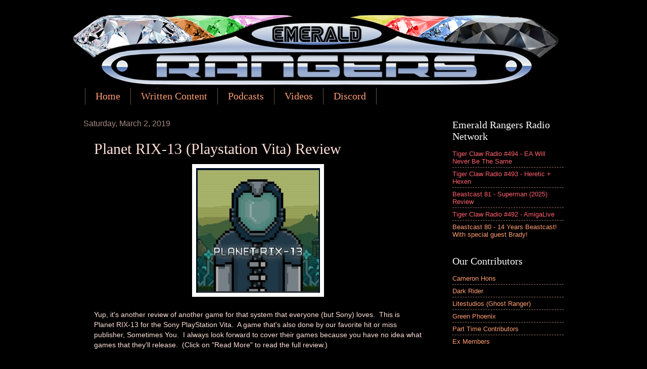

--- FILE ---
content_type: text/html; charset=utf-8
request_url: https://www.google.com/recaptcha/api2/aframe
body_size: 267
content:
<!DOCTYPE HTML><html><head><meta http-equiv="content-type" content="text/html; charset=UTF-8"></head><body><script nonce="EljQ_fu6j7EjKb0twz2dhQ">/** Anti-fraud and anti-abuse applications only. See google.com/recaptcha */ try{var clients={'sodar':'https://pagead2.googlesyndication.com/pagead/sodar?'};window.addEventListener("message",function(a){try{if(a.source===window.parent){var b=JSON.parse(a.data);var c=clients[b['id']];if(c){var d=document.createElement('img');d.src=c+b['params']+'&rc='+(localStorage.getItem("rc::a")?sessionStorage.getItem("rc::b"):"");window.document.body.appendChild(d);sessionStorage.setItem("rc::e",parseInt(sessionStorage.getItem("rc::e")||0)+1);localStorage.setItem("rc::h",'1768525772382');}}}catch(b){}});window.parent.postMessage("_grecaptcha_ready", "*");}catch(b){}</script></body></html>

--- FILE ---
content_type: text/javascript; charset=UTF-8
request_url: https://www.emeraldrangers.com/2019/03/planet-rix-13-playstation-vita-review.html?action=getFeed&widgetId=Feed1&widgetType=Feed&responseType=js&xssi_token=AOuZoY5RVSdUBrb7ftQnMY6w-nowrgYaRA%3A1768525770124
body_size: 182
content:
try {
_WidgetManager._HandleControllerResult('Feed1', 'getFeed',{'status': 'ok', 'feed': {'entries': [{'title': 'Tiger Claw Radio #494 - EA Will Never Be The Same', 'link': '', 'publishedDate': '2025-10-29T11:00:00.000-07:00', 'author': ''}, {'title': 'Tiger Claw Radio #493 - Heretic + Hexen', 'link': '', 'publishedDate': '2025-10-08T11:00:00.000-07:00', 'author': ''}, {'title': 'Beastcast 81 - Superman (2025) Review', 'link': '', 'publishedDate': '2025-07-14T09:00:00.000-07:00', 'author': ''}, {'title': 'Tiger Claw Radio #492 - AmigaLive', 'link': '', 'publishedDate': '2025-05-06T11:00:00.000-07:00', 'author': ''}, {'title': 'Beastcast 80 - 14 Years Beastcast! With special guest Brady!', 'link': 'http://www.thenextround.net/', 'publishedDate': '2025-04-24T08:00:00.000-07:00', 'author': ''}], 'title': 'Emerald Rangers Radio Network'}});
} catch (e) {
  if (typeof log != 'undefined') {
    log('HandleControllerResult failed: ' + e);
  }
}
